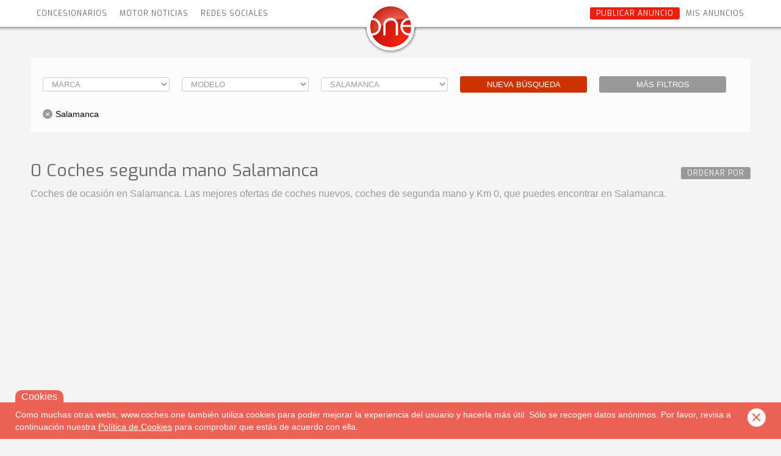

--- FILE ---
content_type: text/html; charset=UTF-8
request_url: https://coches.one/coches-salamanca/
body_size: 21483
content:
<!DOCTYPE html>
<html>
<head>
	<script async src="https://www.googletagmanager.com/gtag/js?id=UA-43142682-1"></script>
<script>
  window.dataLayer = window.dataLayer || [];
  function gtag(){dataLayer.push(arguments);}
  gtag('js', new Date());

  gtag('config', 'UA-43142682-1');
</script>
	<meta charset="utf-8">
	<meta name="viewport" content="width=device-width, minimum-scale=1.0, maximum-scale=1.0, user-scalable=no" />
	<title>Coches de segunda mano y ocasión Salamanca | Coches One</title>
	<meta name="description" value="Coches de ocasión en Salamanca. Las mejores ofertas de coches nuevos, coches de segunda mano y Km 0, que puedes encontrar en Salamanca." />
	<link rel="canonical" href="https://coches.one/coches-salamanca/" />
		<link rel="icon" href="favicon.ico" type="image/x-icon">
	<style>@import url('https://fonts.googleapis.com/css?family=Exo');

:root {
	--red1: #EB1E10;
	--red2: #EC6254;
	--gray1: #999999;
}

body {
	margin : 0px;
	padding: 0px;
	font-family: 'Helvetica Neue', Helvetica, Arial, sans-serif;
	background: #F4F4F4;
}
a {
	color : inherit;
	text-decoration: none;
}
.clear {
	clear: both;
}


header {
	position: fixed;
	top   : 0px;
	left  : 0px;
	width : 100%;
	height: 50px;
	margin : 0px 0px 0px 0px;
	background: url('/images/bg-header.png') center -20px;
	z-index: 100;
}
header .logo {
	position: absolute;
	top   : 10px;
	left  : 50%;
	margin-left: -42px;
}
@media (max-width: 767px) {
	.mainmenu {
		position: fixed;
		top   : 0%;
		right : 0%;
		width : 0%;
		height: 100%;
		background: rgba(0, 0, 0, 0.75);
		z-index: 100;
		transition: width 300ms linear;
	}
	.mainmenu_wrap {
		position: fixed;
		top   : 0%;
		right : -250px;
		width : 250px;
		height: 100%;
		margin: 0px;
		padding: 0px;
		list-style: none;
		background: #FFFFFF;
		transition: right 300ms linear;
		z-index: 101;
	}
	.mainmenu_wrap:before {
		display: block;
		width : 68px;
		height: 68px;
		margin: 25px auto;
		content: '';
		background-image: url('/images/logo-mobile.png');
		background-size: cover;
	}
	.mainmenu_wrap > a,
	.mainmenu_wrap > span {
		display: block;
		margin : 0px 20px 10px 20px;
		padding: 0px;
		color : #000000;
		font-size  : 14px;
		line-height: 14px;
		text-transform: uppercase;
	}
	.mainmenu_wrap > span.social {
		margin : 0px 20px 25px 20px;
		padding: 0px 0px 25px 0px;
		border-bottom: 1px solid lightgray;
	}
	/* .mainmenu_wrap a {
		display: block;
		margin : 0px 20px 10px 20px;
		padding: 3px 10px;
		border-radius: 3px;
	} */
	nav.mainmenu ul {
		position: relative;
		margin : -15px 0px 0px 0px;
		padding: 3px;
		list-style: none;
		white-space: nowrap;
		background: #E0E0E0;
		border-radius: 5px;
		user-select: none;
	}
	nav.mainmenu li {
		display: inline-block;
		margin : 0px;
		padding: 0px;
	}
	nav.mainmenu li a {
		padding: 3px;
		border-radius: 3px;
	}
	nav.mainmenu .lin span {
		display: inline-block;
		vertical-align: middle;
		max-width: 90px;
		white-space: nowrap;
		overflow: hidden;
		text-overflow: ellipsis;
	}
	nav.mainmenu .btn {
		padding: 3px 10px;
		border-radius: 3px;
		color : #FFFFFF;
		background: #EB1E10;
	}
	nav.mainmenu .btn:hover {
		background: #000000;
	}
	header.menu .mainmenu {
		width : 100%;
	}
	header.menu .mainmenu_wrap {
		right : 0px;
	}
	.mobmenu {
		position: absolute;
		top   : 10px;
		right : 10px;
	}
}
@media (min-width: 768px) {
	nav.mainmenu {
		position: relative;
		width : calc(100% - 40px);
		max-width : 1180px;
		margin : 12px auto 0px auto;
		color : #666666;
		font-family: 'Exo';
		font-size  : 12px;
		font-weight: 500;
		line-height: 14px;
		text-transform: uppercase;
		letter-spacing: 1px;
	}
	div.mainmenu_wrap > a,
	div.mainmenu_wrap > span {
		display: inline-block;
		position: relative;
		padding: 3px 10px;
		border-radius: 3px;
		cursor: pointer;
	}
	div.mainmenu_wrap > a:hover,
	div.mainmenu_wrap > span:hover {
		background: #F0F0F0;
	}
	nav.mainmenu .left {
		float : left;
	}
	nav.mainmenu .right {
		float : right;
	}
	nav.mainmenu ul {
		display: none;
		position: absolute;
		bottom: -60px;
		left  : 50%;
		margin : 0px;
		padding: 10px 10px;
		list-style: none;
		white-space: nowrap;
		background: var(--red1);
		border-radius: 5px;
		transform: translateX(-50%);
		user-select: none;
	}
	nav.mainmenu ul.shown {
		display: block;
	}
	nav.mainmenu ul:after {
		position: absolute;
		top   : -20px;
		left  : 50%;
		border: 10px solid transparent;
		border-bottom: 10px solid var(--red1);
		transform: translateX(-50%);
		content: '';
	}
	nav.mainmenu li {
		display: inline-block;
		margin : 0px;
		padding: 0px;
	}
	nav.mainmenu li a {
		padding: 3px;
		border-radius: 3px;
	}
	nav.mainmenu li a:hover {
		background-color: rgba(240, 240, 240, 0.4);
	}
	nav.mainmenu .lin span {
		display: inline-block;
		vertical-align: middle;
		max-width: 100px;
		white-space: nowrap;
		overflow: hidden;
		text-overflow: ellipsis;
	}
	nav.mainmenu .btn {
		color : #FFFFFF;
		background: #EB1E10;
	}
	nav.mainmenu .btn:hover {
		background: #000000;
	}
	.mobmenu {
		display: none;
	}
}
@media (orientation : landscape) {
	header {
		position: absolute;
	}
}
.stickytrick {
	height: 45px;
}
.board {
	min-height: calc(100vh - 165px);
}
@media (min-width: 1600px) {
	header {
		height: 70px;
		background-position-y: 0px;
	}
	header .logo {
		top: 30px;
	}
	nav.mainmenu {
		margin-top: 22px;
	}
	.stickytrick {
		height: 65px;
	}
}



.ico {
	display: inline-block;
	vertical-align: middle;
	background: url('/images/sprites.svg');
}
.ico24 {
	width : 24px;
	height: 24px;
}
.ico_fb {
	background-position: -16px -16px;
}
.ico_tt {
	background-position: -80px -16px;
}
.ico_ig {
	background-position: -144px -16px;
}
.ico_gp {
	background-position: -208px -16px;
}
.ico_pt {
	background-position: -272px -16px;
}
.ico_yt {
	background-position: -336px -16px;
}



.center {
	position: relative;
	width : calc(100% - 40px);
	max-width : 1180px;
	margin : 0px auto 0px auto;
}



footer {
	margin : 50px 0px 0px 0px;
	padding: 5px 0px;
	color: #FFFFFF;
	font-size  : 14px;
	background: #999999;
	border-top: 2px solid white;
}
footer p {
	line-height: 20px;
}
footer .copy a:not(:last-child):after {
	content: ' · ';
}
footer .by {
	color : #EEE;
	font-size  : 12px;
	text-transform: uppercase;
	letter-spacing: 1px;
}
@media (max-width: 1023px) {
	footer {
		text-align: center;
	}
	footer .copy span {
		display: block;
		margin : 0px 0px 5px 0px;
	}
	footer .copy a:not(:last-child):after {
	}
	footer .by {
		margin : 20px 0px 10px 0px;
	}
}
@media (min-width: 1024px) {
	footer .copy span:after {
		content: ' | ';
	}
	footer .by {
		position: absolute;
		top   : 0px;
		right : 0px;
		margin : 0px;
	}
}
.searchbox {
	position: relative;
	margin-top: 50px;
	padding: 20px;
	box-sizing: border-box;
	background: rgba(255, 255, 255, 0.75);
	border-radius: 5px;
	z-index: 95;
}

.searchbox form {
	margin: 0px;
}

.searchbox .row {
/*	position: relative; */
	margin : 10px 0px 0px 0px;
}

.searchbox .row > select {
	height: 23px;
	padding: 0px 10px;
	color : #999999;
	line-height: 23px;
	text-transform: uppercase;
	background: #FFFFFF;
	border: 1px solid #CCCCCC;
	border-radius: 3px;
	box-sizing: border-box;
}
@media (max-width: 567px) {
	.searchbox .row > select {
		display: block;
		width : 100%;
		margin : 0px 0px 10px 0px;
	}
}
@media (min-width: 568px) and (max-width: 1023px) {
	.searchbox .row > select {
		display: inline-block;
		width : calc(25% - 20px);
		margin : 0px 20px 0px 0px;
	}
	.searchbox .row > select:nth-child(4) {
		margin : 0px 0px 0px 0px;
	}
}
@media (min-width: 1024px) and (max-width: 1599px) {
	.searchbox .row > select {
		display: inline-block;
		width : calc(20% - 20px);
		margin : 0px 20px 0px 0px;
	}
	.searchbox .row.last > select {
		width : calc(25% - 20px);
	}
	.searchbox .row > select:nth-child(5) {
		margin : 0px 0px 0px 0px;
	}
}
@media (min-width: 1600px) {
	.searchbox .row > select {
		display: block;
		width : 100%;
		margin : 0px 0px 10px 0px;
	}
}
.searchbox .row > input {
	vertical-align: middle;
	height: 23px;
	margin : 0px 20px 0px 0px;
	padding: 0px 10px;
	color : #999999;
	line-height: 23px;
	text-transform: uppercase;
	border: 1px solid #CCCCCC;
	border-radius: 3px;
	box-sizing: border-box;
}
.searchbox .row > input::placeholder {
	color : #999999;
}
.searchbox .pair {
	margin : 0px 20px 0px 0px;
	color : #999999;
	line-height: 23px;
	text-transform: uppercase;
	box-sizing: border-box;
}
@media (max-width: 567px) {
	.searchbox .row > input {
		display: block;
		width : 100%;
		margin : 0px 0px 10px 0px;
	}
	.searchbox .pair {
		display: block;
		width : 100%;
		margin : 0px 0px 10px 0px;
	}
}
@media (min-width: 568px) and (max-width: 1023px) {
	.searchbox .row > input {
		display: inline-block;
		width : calc(25% - 20px);
	}
	.searchbox .pair {
		display: inline-block;
		width : calc(25% - 20px);
		height: 23px;
	}
	.searchbox .pair:nth-child(4) {
		margin : 0px 0px 0px 0px;
	}
}
@media (min-width: 1024px) and (max-width: 1599px) {
	.searchbox .row > input {
		display: inline-block;
		width : calc(25% - 20px);
	}
	.searchbox .pair {
		display: inline-block;
		width : calc(25% - 20px);
		height: 23px;
	}
	.searchbox .pair:nth-child(4) {
		margin : 0px 0px 0px 0px;
	}
}
@media (min-width: 1600px) {
	.searchbox .row > input {
		display: block;
		width : 100%;
		margin : 0px 0px 10px 0px;
	}
	.searchbox .pair {
		display: block;
		width : 100%;
		margin : 0px 0px 10px 0px;
	}
}
.searchbox .pair span {
	display: block;
}
.searchbox .pair > select {
	display: inline-block;
	width : calc(50% - 8px);
	height: 23px;
	margin : 0px 10px 0px 0px;
	padding: 0px 10px;
	color : #999999;
	line-height: 23px;
	text-transform: uppercase;
	background: #FFFFFF;
	border: 1px solid #CCCCCC;
	border-radius: 3px;
	box-sizing: border-box;
}
.searchbox .pair > select:nth-child(3) {
	margin : 0px 0px 0px 0px;
}
.searchbox .chb {
	display: inline-block;
	vertical-align: middle;
	height: 23px;
}
.searchbox .chb [type=checkbox] {
	display: none;
}
.searchbox .chb label {
	color: #999999;
	font-size  : 14px;
	line-height: 23px;
	text-transform: uppercase;
}
.searchbox .chb [type=checkbox] + label:before {
	display: inline-block;
	width : 21px;
	height: 21px;
	margin : 0px 5px 0px 0px;
	color : var(--red1);
	font-size: 18px;
	line-height: 21px;
	text-align : center;
	background: #FFFFFF;
	border: 1px solid #CCCCCC;
	border-radius: 3px;
	content: '\200b'; /* \2717 */
}
.searchbox .chb [type=checkbox]:checked + label:before {
	content: '\2713';
}
.searchbox button {
	line-height: 25px;
	text-align : center;
	text-transform: uppercase;
	border: 0px;
	border-radius: 3px;
}
.searchbox .searchagain {
	color: #FFFFFF;
	background-color: #CC3300;
}
.searchbox .morefilters {
	color: #FFFFFF;
	background-color: #999999;
}
@media (max-width: 567px) {
	.searchbox button {
		display: block;
		width : 150px;
		margin : 0px auto;
	}
	.searchbox .morefilters {
		position: absolute;
		bottom: -25px;
		left  : 50%;
		transform: translate(-50%, -50%);
	}
}
@media (min-width: 568px) and (max-width: 1023px) {
	.searchbox button {
		display: inline-block;
		width : calc(25% - 20px);
	}
	.searchbox .morefilters {
		position: absolute;
		bottom: -25px;
		left  : 50%;
		transform: translate(-50%, -50%);
	}
}
@media (min-width: 1024px) and (max-width: 1599px) {
	.searchbox button {
		display: inline-block;
		width : calc(20% - 20px);
	}
	.searchbox .searchagain {
		margin : 0px 20px 0px 0px;
	}
}
@media (min-width: 1600px) {
	.searchbox button {
		display: inline-block;
	}
	.searchbox .searchagain {
		width : 140px;
		margin : 0px 10px 0px 0px;
	}
	.searchbox .morefilters {
		width : 105px;
	}
}



.morefilters_wrap {
	display: none;
}
.morefilters_wrap.shown {
	display: block;
}



/* @media (max-width: 480px) { */
@media (max-width: 768px) {
	#searchbox {
		width : calc(100% - 60px);
		margin : 30px 10px 0px 10px;
		padding: 15px 20px 20px 20px;
	}
	#searchbox .row {
		margin: 0px 0px 0px 0px;
	}
	#searchbox .row > select {
		width : 100%;
		margin: 0px 20px 10px 0px;
	}
	#searchbox .row > select:nth-child(4) {
		margin: 0px 0px 10px 0px;
	}
	#searchbox .pair {
		width : 100%;
		margin: 0px 20px 10px 0px;
	}
	#searchbox .pair > span {
		display: none;
	}
	#searchbox .pair > select {
		width : calc(50% - 7px);
	}
	#searchbox .chb {
		margin: 0px 0px 10px 0px;
	}
	#searchbox .row > input {
		width : 100%;
		margin: 0px 20px 10px 0px;
	}
	#searchbox button {
		float: right;
		width: 160px;
	/*
		display: block;
		margin : 0px 0px 0px auto; */
	}
}


.activefilters {
	margin : 10px 0px 0px 0px;
	padding: 6px 0px 0px 0px;
	border-top: 1px solid #F4F4F4;
}
.activefilters:empty {
	display: none;
}
.remflt {
	display: inline-block;
	margin : 10px 10px 0px 0px;
	padding: 0px 10px 0px 0px;
	font-size  : 14px;
	line-height: 16px;
	cursor: pointer;
}
.remflt:hover {
	background: #E0E0E0;
	border-radius: 8px;
}
.remflt:before {
	display: inline-block;
	width : 16px;
	height: 16px;
	margin : 0px 5px 0px 0px;
	text-align : center;
	line-height: 16px;
	color : #FFFFFF;
	background: #999999;
	border-radius: 8px;
	content: '\00D7';
}
.results {
	position: relative;
}
.result {
	position: relative;
	background: #FFFFFF;
	box-shadow: 0px 0px 3px 3px #DDD;
}
.result_imgs {
	position: relative;
}
@media (max-width: 480px) {
	.result {
		width : 100%;
		margin : 0px 0px 20px 0px;
	}
	.result_imgs img {
		display: block;
		max-width: 100%; height: auto;
	}
}
@media (min-width: 481px) {
	.results_wrap {
		margin : 0px -10px 0px -10px;
	}
	.result {
		display: inline-block;
		margin : 0px 10px 20px 10px;
	}
	.result_imgs {
		padding-bottom: 56.37%;
	}
	.result_imgs img {
		position: absolute; top: 0px; left: 0px;
	}
}
@media (min-width: 481px) and (max-width: 768px) {
	.results_list {
		margin: 0px -10px;
	}
	.result {
		width : calc(50% - 10px);
	}
	.result:nth-child(2n) {
		margin : 0px 0px 20px 0px;
	}
}
@media (min-width: 769px) and (max-width: 1279px) {
	.results_list {
		margin: 0px -10px;
	}
	.result {
		width : calc(33% - 18px);
	}
}
@media (min-width: 1280px) {
	.results_list {
		margin: 0px -10px;
	}
	.result {
		width : calc(25% - 20px);
	}
	.highlighted .result {
		width : calc(33% - 16px);
	}
}
.result_imgs img {
	max-width: 100%; height: auto; cursor: pointer;
}

.result_prev,
.result_next {
	position: absolute;
	top   : 50%;
	width : 20px;
	height: 32px;
	margin-top: -16px;
	background: url('/images/prevnext.svg');
	cursor: pointer;
	transform: scale(0.75);
}
.result_prev {
	left  : 5px;
	background-position: -14px -16px;
}
.result_next {
	right : 5px;
	background-position: -38px -16px;
}
.result_imgc {
	position: absolute;
	bottom: 0px;
	right : 0px;
	padding: 5px 5px 5px 35px;
	color: #FFFFFF;
	background: #333 url('/images/photo-camera.png') 5px 2px no-repeat;
}

.result_info {
	position: relative;
	padding: 10px;
}
.result_tit {
	color: #CC3300;
	margin : 0px;
	padding: 0px 20px 0px 0px;
	font-size  : 16px;
	font-weight: 400;
	white-space  : nowrap;
	text-overflow: ellipsis;
	overflow     : hidden;
}
.result_tit a {
	color: #CC3300;
	text-decoration: none;
}
.result_fts {
	margin : 10px 0px 0px 10px;
	color: #999999;
}
.result_eur {
	position: absolute;
	bottom: 0px;
	right : 0px;
	margin : 0px;
	padding: 4px 12px;
	color: #FFFFFF;
	font-size  : 16px;
	background-color: #CC3300;
}
.result_ix {
	position: absolute;
	bottom: 30px;
	right : 10px;
	padding: 0px 26px 0px 0px;
	font-size  : 12px;
	line-height: 14px;
	background: url('/images/ico-interchange.png') no-repeat right top;
}
.result_os {
	position: absolute;
	top   : 10px;
	right : 10px;
	width : 16px;
	height: 16px;
	background: url('/images/ico-star.png');
}

.pager {
	margin : 25px auto 0px auto;
	text-align : center;
}
.pager span,
.pager a {
	display: inline-block;
	margin: 0px -1px 0px 0px;
	padding: 0px 5px;
	min-width: 20px;
	height: 30px;
	font-size  : 14px;
	line-height: 30px;
	border: 1px solid lightgray;
}
.pager span:first-child,
.pager a:first-child {
	border-radius: 5px 0px 0px 5px;
}
.pager span:last-child,
.pager a:last-child {
	border-radius: 0px 5px 5px 0px;
}
.pager span.goto {
	background: #E0E0E0;
}

.pager a:hover {
	color : #FFFFFF;
	background: #EB1E10;
}h1 {
/*	width : calc(100% - 150px); */
	width : 100%;
	margin: 50px 0px 25px 0px;
	color : #666666;
	font-family: 'Exo';
	font-size  : 28px;
	font-weight: 400;
	line-height: 28px;
}
h1.loading:before {
	content: 'Loading...';
}
h1 + p {
	margin: -10px 0px 25px 0px;
	color : var(--gray1);
}



@media (min-width: 1600px) {
	.profinfo .center {
		max-width: 1520px; /* 1600 - 40 - 40 */
	}
	.search.center {
		max-width: 1520px; /* 1600 - 40 - 40 */
	}
	.searchbox {
		float : left;
		position: sticky;
		top   : 90px;
		width : 300px;
	}
	.results_std {
		float: right;
		position: relative;
		width: calc(100% - 340px);
	}
}



.profinfo {
	position: relative;
	width : 100%;
	background: url('/images/resellers-01.jpeg');
	background-size: cover;
	background-position: 50% 50%;
}
.profinfo .logo {
	position: relative;
	background: #FFFFFF;
}
.profinfo .info {
	padding: 10px;
	background: rgba(255, 255, 255, 0.85);
}
.profinfo h2 {
	margin : 0px 0px 10px 0px;
	font-family: 'Exo';
	font-size  : 18px;
}
.profinfo p {
	margin : 10px 0px 0px 0px;
	font-size  : 14px;
	line-height: 20px;
}
@media (max-width: 567px) {
	.profinfo .logo {
		width : 200px;
		margin: 0px auto;
		padding: 50px 10px 10px 10px;
	}
	.profinfo img {
		display: block;
		width : auto; max-width : 200px;
		height: auto; max-height: 200px;
		margin : 0px auto;
	}
	.profinfo .info {
		width : 200px;
		margin : 0px auto;
		border-bottom: 15px solid white;
	}
}
@media (min-width: 568px) {
	.profinfo {
		padding: 0px 0px 25px 0px;
	}
	.profinfo .logo {
		width : 250px;
		width : 200px;
		height: 150px;
		height: 130px;
		padding: 15px 10px 10px 10px;
	}
	.profinfo img {
		position: absolute;
		top   : 50%;
		left  : 50%;
		max-width : 100%;
		max-height: 100%;
		object-fit: cover;
		transform: translate(-50%, -50%);
	}
	.profinfo .info {
		position: absolute;
		bottom: 0px;
		right : 0px;
		max-width: calc(100% - 260px);
	}
}



.orderby {
	position: relative;
}
.orderby button {
	display: inline-block;
	margin : 8px 0px 0px 0px;
	padding: 3px 10px;
	color: #ffffff;
	font-family: 'Exo';
	font-size  : 12px;
	font-weight: 500;
	line-height: 14px;
	text-transform: uppercase;
	letter-spacing: 1px;
	border: none;
	outline: 0px;
	background: #999999;
	border-radius: 3px;
	cursor: pointer;
}
.orderby div {
	display: none;
	position: absolute;
	top   : 28px;
	padding: 5px 0px;
	background: #FFFFFF;
	border: 1px solid #CECECE;
	border-radius: 5px;
	z-index: 20;
}
.orderby.shown div {
	display: block;
}
.orderby a {
	display: block;
	padding: 0px 10px;
	color: #999999;
	font-size  : 12px;
	font-weight: 500;
	line-height: 24px;
	text-transform: uppercase;
	text-decoration: none;
	white-space: nowrap;
}
.orderby a.sel {
	color: #FFFFFF;
	background: #CCCCCC;
}
.orderby a:hover {
	color: #FFFFFF;
	background: var(--red1);
}
@media (max-width: 767px) {
	.orderby {
		width : 115px;
		margin: 25px auto 0px auto;
		margin: 35px auto -20px auto;
	}
	.orderby div {
		left : 50%;
		transform: translateX(-50%);
	}
}
@media (min-width: 768px) and (max-width: 1599px) {
	.orderby {
		float : right;
	}
	.orderby div {
		right : 0px;
	}
}
@media (min-width: 1600px) {
	.orderby {
		float: unset;
		position: absolute;
		top   : 10px;
		right : 0px;
	}
	.results_std .orderby {
		top   : 60px;
	}
}
</style>
	<meta property="og:locale" content="es" />
	<meta property="og:site_name" content="Coches One" />
	<meta property="og:title" content="Coches de segunda mano y ocasión Salamanca | Coches One" />
	<meta property="og:url" content="https://coches.one/coches-salamanca/" />
	<meta property="og:type" content="website" />
	<meta property="og:updated_time" content="2026-01-24T00:47:32+01:00" />
	<meta property="og:description" content="Coches de ocasión en Salamanca. Las mejores ofertas de coches nuevos, coches de segunda mano y Km 0, que puedes encontrar en Salamanca." />
	<meta property="og:image" content="https://coches.one/images/logo-cochesone.png" />
	<meta name="twitter:site" content="@" />
	<meta name="twitter:title" content="Coches de segunda mano y ocasión Salamanca | Coches One" />
	<meta name="twitter:description" content="Coches de ocasión en Salamanca. Las mejores ofertas de coches nuevos, coches de segunda mano y Km 0, que puedes encontrar en Salamanca." />
	<meta name="twitter:card" content="summary_large_image" />
	<meta itemprop="name" content="Coches One" />
	<meta itemprop="description" content="Coches de ocasión en Salamanca. Las mejores ofertas de coches nuevos, coches de segunda mano y Km 0, que puedes encontrar en Salamanca." />
	<meta itemprop="image" content="https://coches.one/images/logo-cochesone.png" />
</head>
<body data-type="prov">
		<header>
		<a class="logo" href="https://coches.one/" title="Coches One"><img src="https://coches.one/images/logo-cochesone.png" alt="Coches One" /></a>
		<nav class="mainmenu">
		<div class="mainmenu_wrap">
			<a class="left"      href="https://coches.one/concesionarios/" title="Compraventa de coches">Concesionarios</a>
			<a class="left"      href="https://coches.one/noticias-motor/" title="Noticias de coches" target="_blank">Motor Noticias</a>
			<span class="left social">Redes sociales <ul>
				<li><a rel="nofollow noopener" class="ico ico24 ico_fb" href="https://www.facebook.com/pages/CochesOne/434125633375322" target="_blank" title="Síguenos en Facebook"></a></li>
				<li><a rel="nofollow noopener" class="ico ico24 ico_tt" href="https://twitter.com/cochesone"                            target="_blank" title="Síguenos en Twitter"></a></li>
				<!--li><a rel="nofollow" class="ico ico24 ico_gp" href="https://plus.google.com/+Cochesone/"                      target="_blank" title="Síguenos en Google+"></a></li-->
				<li><a rel="nofollow noopener" class="ico ico24 ico_pt" href="http://www.pinterest.com/cochesone/"                      target="_blank" title="Síguenos en Pinterest"></a></li>
				<li><a rel="nofollow noopener" class="ico ico24 ico_ig" href="https://www.instagram.com/coches_one/"                    target="_blank" title="Síguenos en Instagram"></a></li>
				<li><a rel="nofollow noopener" class="ico ico24 ico_yt" href="https://www.youtube.com/user/YouCochesOne"                target="_blank" title="Síguenos en Youtube"></a></li>
			</ul></span>
			<a class="right lin"     href="https://coches.one/usuario/anuncios" title="Mis anuncios">Mis anuncios</a>
			<a class="right btn" href="https://coches.one/vender-coche/" title="Vender coche">Publicar anuncio</a>
		</div>
		</nav>
		<a class="mobmenu" rel="nofollow" href="#" title="Menu">&#9776;</a>
	</header>
	<div class="stickytrick"></div>
	<div class="board">
		<div class="search center">
	<aside class="searchbox">
		<form action="https://coches.one/coches-segunda-mano/" method="GET">
			<input type="hidden" name="order" value="" />
			<input type="hidden" name="page" value="1" />
			<div class="row"><select name="id_brand">
					<option value="">Marca</option>
					<option value="1" >ABARTH</option><option value="124" >AIWAYS</option><option value="3" >AIXAM</option><option value="4" >ALFA ROMEO</option><option value="145" >ALPINE</option><option value="7" >ASTON MARTIN</option><option value="8" >AUDI</option><option value="11" >BENTLEY</option><option value="13" >BMW</option><option value="117" >BUICK</option><option value="148" >BYD</option><option value="15" >CADILLAC</option><option value="17" >CHEVROLET</option><option value="18" >CHRYSLER</option><option value="19" >CITROEN</option><option value="20" >CORVETTE</option><option value="111" >CUPRA</option><option value="21" >DACIA</option><option value="22" >DAEWOO</option><option value="23" >DAIHATSU</option><option value="112" >DFSK</option><option value="25" >DODGE</option><option value="114" >DR</option><option value="109" >DS</option><option value="125" >EVO</option><option value="26" >FERRARI</option><option value="27" >FIAT</option><option value="28" >FORD</option><option value="30" >GMC</option><option value="32" >HONDA</option><option value="34" >HYUNDAI</option><option value="35" >INFINITI</option><option value="37" >ISUZU</option><option value="108" >IVECO</option><option value="149" >JAECOO</option><option value="38" >JAGUAR</option><option value="39" >JEEP</option><option value="40" >KIA</option><option value="42" >LAMBORGHINI</option><option value="43" >LANCIA</option><option value="104" >LAND ROVER</option><option value="45" >LEXUS</option><option value="46" >LIGIER</option><option value="47" >LINCOLN</option><option value="118" >LYNK & CO</option><option value="50" >MASERATI</option><option value="123" >MAXUS</option><option value="52" >MAZDA</option><option value="54" >MERCEDES</option><option value="55" >MG</option><option value="56" >MICROCAR</option><option value="57" >MINI</option><option value="58" >MITSUBISHI</option><option value="59" >MORGAN</option><option value="60" >NISSAN</option><option value="120" >OMODA</option><option value="61" >OPEL</option><option value="63" >PEUGEOT</option><option value="119" >POLESTAR</option><option value="65" >PONTIAC</option><option value="66" >PORSCHE</option><option value="68" >RENAULT</option><option value="69" >ROLLS-ROYCE</option><option value="70" >ROVER</option><option value="71" >SAAB</option><option value="72" >SANTANA</option><option value="73" >SEAT</option><option value="74" >SKODA</option><option value="75" >SMART</option><option value="76" >SSANGYONG</option><option value="77" >SUBARU</option><option value="78" >SUZUKI</option><option value="121" >SWM</option><option value="80" >TATA</option><option value="110" >TESLA</option><option value="81" >TOYOTA</option><option value="82" >TRIUMPH</option><option value="83" >VOLKSWAGEN</option><option value="84" >VOLVO</option><option value="136" >XEV</option>				</select><select name="id_model" data-sel="">
					<option value="">Modelo</option>
				</select><select name="id_prov">
					<option value="">Provincia</option>
					<option value="15" >A Coruña</option><option value="1" >Alava</option><option value="2" >Albacete</option><option value="3" >Alicante</option><option value="4" >Almeria</option><option value="33" >Asturias</option><option value="5" >Ávila</option><option value="6" >Badajoz</option><option value="7" >Baleares</option><option value="8" >Barcelona</option><option value="9" >Burgos</option><option value="10" >Caceres</option><option value="11" >Cádiz</option><option value="39" >Cantabria</option><option value="12" >Castellón</option><option value="51" >Ceuta</option><option value="13" >Ciudad Real</option><option value="14" >Córdoba</option><option value="16" >Cuenca</option><option value="17" >Girona</option><option value="18" >Granada</option><option value="19" >Guadalajara</option><option value="20" >Guipúzcoa</option><option value="21" >Huelva</option><option value="22" >Huesca</option><option value="23" >Jaen</option><option value="26" >La Rioja</option><option value="35" >Las Palmas</option><option value="24" >León</option><option value="25" >Lleida</option><option value="27" >Lugo</option><option value="28" >Madrid</option><option value="29" >Málaga</option><option value="52" >Melilla</option><option value="30" >Murcia</option><option value="31" >Navarra</option><option value="89" >Orense</option><option value="34" >Palencia</option><option value="36" >Pontevedra</option><option value="37" selected>Salamanca</option><option value="40" >Segovia</option><option value="41" >Sevilla</option><option value="42" >Soria</option><option value="96" >Sta. C. Tenerife</option><option value="43" >Tarragona</option><option value="44" >Teruel</option><option value="45" >Toledo</option><option value="46" >Valencia</option><option value="47" >Valladolid</option><option value="48" >Vizcaya</option><option value="49" >Zamora</option><option value="50" >Zaragoza</option>				</select><button class="searchagain">Nueva búsqueda</button><button class="morefilters">Más filtros</button></div>
						<div class="morefilters_wrap">
				<div class="row">
					<select name="id_engine">
						<option value="">Combustible</option>
						<option value="1" >Diesel</option><option value="6" >Eléctrico</option><option value="5" >Etanol</option><option value="9" >Gas Licuado (GLP)</option><option value="4" >Gas Natural (GNC)</option><option value="3" >Gasolina</option><option value="7" >Híbrido</option><option value="8" >Híbrido enchufable</option><option value="111" >Otros</option>					</select>
					<select name="id_bodywork">
						<option value="">Carrocería</option>
						<option value="1"    >Berlina&nbsp;4/5 Puertas</option>
                  <option value="55"   >Cabrio</option>
                  <option value="3"    >Coupé 2/3 Puertas</option>
                  <option value="4"    >Familiar / Ranchera</option>
                  <option value="5"    >Furgón / Furgoneta</option>
                  <option value="6"    >Monovolumen</option>
                  <option value="8"    >Sin Carnet</option>
                  <option value="88"   >Todo Terreno</option>
                  <option value="79"   >Pick up</option>
                  <option value="1186" >Vehículo industrial</option>
					</select>
					<select name="id_transmission">
						<option value="">Cambio</option>
						<option value="2" >Automático</option>
						<option value="1" >Manual</option>
					</select>
					<select name="tipo">
						<option value="">Particular / Profesional</option>
						<option value="1" >Particular</option>
						<option value="2" >Profesional</option>
					</select>
					<select name="id_selling">
						<option value=""                                                   data-uri="/coches-segunda-mano/">Todos</option>
						<option value="1"  data-uri="/coches-nuevos/"      >Nuevo</option>
						<option value="0"  data-uri="/coches-segunda-mano/">Segunda mano</option>
						<option value="2"  data-uri="/coches-km0/"         >Km 0</option>
					</select>
				</div>
				<div class="row">
					<div class="pair">
						<span>Precio</span>
						<select name="price_from">
							<option value="" data-mobile="Precio desde">Desde</option>
							<option value="500" >500</option><option value="1000" >1.000</option><option value="1500" >1.500</option><option value="2000" >2.000</option><option value="3000" >3.000</option><option value="4000" >4.000</option><option value="5000" >5.000</option><option value="6000" >6.000</option><option value="7000" >7.000</option><option value="8000" >8.000</option><option value="9000" >9.000</option><option value="10000" >10.000</option><option value="12500" >12.500</option><option value="15000" >15.000</option><option value="17500" >17.500</option><option value="20000" >20.000</option><option value="25000" >25.000</option><option value="30000" >30.000</option><option value="35000" >35.000</option><option value="40000" >40.000</option><option value="45000" >45.000</option><option value="50000" >50.000</option><option value="60000" >60.000</option><option value="70000" >70.000</option><option value="80000" >80.000</option><option value="90000" >90.000 o más</option>						</select>
						<select name="price_to">
							<option value="" data-mobile="Precio hasta">Hasta</option>
							<option value="500" >500</option><option value="1000" >1.000</option><option value="1500" >1.500</option><option value="2000" >2.000</option><option value="3000" >3.000</option><option value="4000" >4.000</option><option value="5000" >5.000</option><option value="6000" >6.000</option><option value="7000" >7.000</option><option value="8000" >8.000</option><option value="9000" >9.000</option><option value="10000" >10.000</option><option value="12500" >12.500</option><option value="15000" >15.000</option><option value="17500" >17.500</option><option value="20000" >20.000</option><option value="25000" >25.000</option><option value="30000" >30.000</option><option value="35000" >35.000</option><option value="40000" >40.000</option><option value="45000" >45.000</option><option value="50000" >50.000</option><option value="60000" >60.000</option><option value="70000" >70.000</option><option value="80000" >80.000</option>						</select>
					</div>
					<div class="pair">
						<span>Año</span>
						<select name="year_from">
							<option value="" data-mobile="Años desde">Desde</option>
							<option value="2026" >2026</option><option value="2025" >2025</option><option value="2024" >2024</option><option value="2023" >2023</option><option value="2022" >2022</option><option value="2021" >2021</option><option value="2020" >2020</option><option value="2019" >2019</option><option value="2018" >2018</option><option value="2017" >2017</option><option value="2016" >2016</option><option value="2015" >2015</option><option value="2014" >2014</option><option value="2013" >2013</option><option value="2012" >2012</option><option value="2011" >2011</option><option value="2010" >2010</option><option value="2009" >2009</option><option value="2008" >2008</option><option value="2007" >2007</option><option value="2006" >2006</option><option value="2005" >2005</option><option value="2004" >2004</option><option value="2003" >2003</option><option value="2002" >2002</option><option value="2001" >2001</option><option value="2000" >2000</option><option value="1999" >1999</option><option value="1998" >1998</option><option value="1997" >1997</option><option value="1996" >1996</option><option value="1995" >1995</option><option value="1994" >1994</option><option value="1993" >1993</option><option value="1992" >1992</option><option value="1991" >1991</option><option value="1990" >1990</option><option value="1989" >1989</option><option value="1988" >1988</option><option value="1987" >1987</option><option value="1986" >1986</option><option value="1985" >1985</option><option value="1980" >1980</option><option value="1975" >1975</option><option value="1970" >1970</option><option value="1965" >1965</option><option value="1960" >1960</option><option value="1955" >1955</option><option value="1950" >1950</option><option value="1940" >1940</option><option value="1930" >1930</option><option value="1920" >1920</option><option value="1910" >1910</option><option value="1900" >1900</option>						</select>
						<select name="year_to">
							<option value="" data-mobile="Años hasta">Hasta</option>
							<option value="2026" >2026</option><option value="2025" >2025</option><option value="2024" >2024</option><option value="2023" >2023</option><option value="2022" >2022</option><option value="2021" >2021</option><option value="2020" >2020</option><option value="2019" >2019</option><option value="2018" >2018</option><option value="2017" >2017</option><option value="2016" >2016</option><option value="2015" >2015</option><option value="2014" >2014</option><option value="2013" >2013</option><option value="2012" >2012</option><option value="2011" >2011</option><option value="2010" >2010</option><option value="2009" >2009</option><option value="2008" >2008</option><option value="2007" >2007</option><option value="2006" >2006</option><option value="2005" >2005</option><option value="2004" >2004</option><option value="2003" >2003</option><option value="2002" >2002</option><option value="2001" >2001</option><option value="2000" >2000</option><option value="1999" >1999</option><option value="1998" >1998</option><option value="1997" >1997</option><option value="1996" >1996</option><option value="1995" >1995</option><option value="1994" >1994</option><option value="1993" >1993</option><option value="1992" >1992</option><option value="1991" >1991</option><option value="1990" >1990</option><option value="1989" >1989</option><option value="1988" >1988</option><option value="1987" >1987</option><option value="1986" >1986</option><option value="1985" >1985</option><option value="1980" >1980</option><option value="1975" >1975</option><option value="1970" >1970</option><option value="1965" >1965</option><option value="1960" >1960</option><option value="1955" >1955</option><option value="1950" >1950</option><option value="1940" >1940</option><option value="1930" >1930</option><option value="1920" >1920</option><option value="1910" >1910</option><option value="1900" >1900</option>						</select>
					</div>
					<div class="pair">
						<span>Kms</span>
						<select name="km_from">
							<option value="" data-mobile="Kms desde">Desde</option>
							<option value="5000" >5.000</option><option value="10000" >10.000</option><option value="15000" >15.000</option><option value="20000" >20.000</option><option value="25000" >25.000</option><option value="30000" >30.000</option><option value="40000" >40.000</option><option value="50000" >50.000</option><option value="60000" >60.000</option><option value="70000" >70.000</option><option value="80000" >80.000</option><option value="90000" >90.000</option><option value="100000" >100.000</option><option value="110000" >110.000</option><option value="120000" >120.000</option><option value="130000" >130.000</option><option value="140000" >140.000</option><option value="150000" >150.000</option><option value="160000" >160.000</option><option value="170000" >170.000</option><option value="180000" >180.000</option><option value="190000" >190.000</option><option value="200000" >200.000</option>							<option value="200001" >Más de 200.000</option>
						</select>
						<select name="km_to">
							<option value="" data-mobile="Kms hasta">Hasta</option>
							<option value="5000" >5.000</option><option value="10000" >10.000</option><option value="15000" >15.000</option><option value="20000" >20.000</option><option value="25000" >25.000</option><option value="30000" >30.000</option><option value="40000" >40.000</option><option value="50000" >50.000</option><option value="60000" >60.000</option><option value="70000" >70.000</option><option value="80000" >80.000</option><option value="90000" >90.000</option><option value="100000" >100.000</option><option value="110000" >110.000</option><option value="120000" >120.000</option><option value="130000" >130.000</option><option value="140000" >140.000</option><option value="150000" >150.000</option><option value="160000" >160.000</option><option value="170000" >170.000</option><option value="180000" >180.000</option><option value="190000" >190.000</option><option value="200000" >200.000</option>						</select>
					</div>
					<div class="pair">
						<span>Potencia</span>
						<select name="potencia_from">
							<option value="" data-mobile="Potencia desde">Desde</option>
							<option value="50" >50</option><option value="75" >75</option><option value="100" >100</option><option value="125" >125</option><option value="150" >150</option><option value="200" >200</option><option value="250" >250</option><option value="300" >300</option><option value="350" >350</option><option value="400" >400</option><option value="450" >450</option><option value="500" >500</option><option value="550" >550</option><option value="600" >600</option>						</select>
						<select name="potencia_to">
							<option value="" data-mobile="Potencia hasta">Hasta</option>
							<option value="50" >50</option><option value="75" >75</option><option value="100" >100</option><option value="125" >125</option><option value="150" >150</option><option value="200" >200</option><option value="250" >250</option><option value="300" >300</option><option value="350" >350</option><option value="400" >400</option><option value="450" >450</option><option value="500" >500</option><option value="550" >550</option><option value="600" >600</option><option value="650" >650</option><option value="700" >700</option>						</select>
					</div>
				</div>
				<div class="row last">
					<input type="text" name="version" placeholder="Versión" value="" />
					<!--select name="id_selling">
						<option value="">Todos</option>
						<option value="0">Segunda mano</option>
						<option value="1">Nuevos</option>
						<option value="2">Km 0</option>
					</select-->
					<div class="chb">
						<!--img src="/themes/default/images/acuerdo-mini.png" style="width: 20px; vertical-align: middle;" /-->
						<input id="ichg" type="checkbox" name="changeable"  />
						<label for="ichg">Acepto cambio</label>
					</div>
				</div>
			</div>
		</form>
		<p class="activefilters"><a class="remflt" data-empty="id_prov">Salamanca</a></p>
	</aside>
	
	
	<main class="results results_std">
		<nav class="orderby">
						<button>Ordenar por</button>
						<div>
				<a rel="nofollow" href="https://coches.one/coches-salamanca/?order=mr" class="" data-order="mr" title="Más recientes">Más recientes</a>
				<a rel="nofollow" href="https://coches.one/coches-salamanca/?order=pa" class="" data-order="pa" title="Precio ascendente">Precio ascendente</a>
				<a rel="nofollow" href="https://coches.one/coches-salamanca/?order=pd" class="" data-order="pd" title="Precio descendente">Precio descendente</a>
				<a rel="nofollow" href="https://coches.one/coches-salamanca/?order=kd" class="" data-order="kd" title="Más kms">Más kms</a>
				<a rel="nofollow" href="https://coches.one/coches-salamanca/?order=ka" class="" data-order="ka" title="Menos kms">Menos kms</a>
				<a rel="nofollow" href="https://coches.one/coches-salamanca/?order=ed" class="" data-order="ed" title="Más años">Más años</a>
				<a rel="nofollow" href="https://coches.one/coches-salamanca/?order=ea" class="" data-order="ea" title="Menos años">Menos años</a>
			</div>
		</nav>
		<h1><span>0 Coches segunda mano Salamanca</span></h1>
		<p>Coches de ocasión en Salamanca. Las mejores ofertas de coches nuevos, coches de segunda mano y Km 0, que puedes encontrar en Salamanca.</p>		<div class="results_list"></div>

			</main>
	<div class="clear"></div>
</div>


		</div>
	<footer>
		<div class="center">
						<p class="copy">
				<span>&copy; 2026 Coches One</span>
				<a rel="nofollow" href="https://coches.one/politica-privacidad" title="Política de privacidad">Política de privacidad</a>
				<a rel="nofollow" href="https://coches.one/politica-cookies" title="Política de cookies">Política de cookies</a>
				<a rel="nofollow" href="https://coches.one/faqs" title="FAQs">FAQs</a>
				<a rel="nofollow" href="https://coches.one/contacto" title="Contacto">Contacto</a>
			</p>
			<p class="by">
								<a href="https://coches.one/diseno-web.php" title="Programación &amp; Diseño web">Diseño web: Albin Soft</a>
			</p>
		</div>
	</footer>

<script>
window.addEventListener('DOMContentLoaded', function () {
	var elm_top   = document.querySelector('header');
	var elm_btn   = document.querySelector('.mobmenu');
	var elm_menu  = document.querySelector('.mainmenu');
	var elm_wrap  = document.querySelector('.mainmenu_wrap');
	var elm_sol   = document.querySelector('.social');
	var elm_solu  = document.querySelector('.social ul');
	var elm_board = document.querySelector('.board');

	var hide_social = function (evt) {
		evt.preventDefault();
		elm_solu.classList.remove('shown');
		elm_board.removeEventListener('click', hide_social);
	}

	elm_btn.addEventListener('click', function () {
		elm_top.classList.toggle('menu');
	});

	elm_sol.addEventListener('click', function () {
		if(elm_solu.classList.contains('shown'))
			elm_board.removeEventListener('click', hide_social);
		else
			elm_board.addEventListener('click', hide_social);
		elm_solu.classList.toggle('shown');
	});

	elm_wrap.addEventListener('mousedown', function (evt) {
	//	console.log(evt.clientX, evt.clientY, '|', window.innerWidth-155 && evt.clientX<window.innerWidth-91);
		if(evt.clientX>window.innerWidth-155 && evt.clientX<window.innerWidth-91) {
			if(evt.clientY>25 && evt.clientY<93) {
				location.href='/';
			}
		}
	});
});
</script>

<aside class="cookiewarning">
			<p>Como muchas otras webs, www.coches.one también utiliza cookies para poder mejorar la experiencia del usuario y hacerla más útil. Sólo se recogen datos anónimos. Por favor, revisa a continuación nuestra <a class="lnk" href="/politica-cookies" title="Política de cookies">Política de Cookies</a> para comprobar que estás de acuerdo con ella.</p>
			<a class="cookiewarning_x">&times;</a>
		</aside><script defer>
			var elm_warning = document.querySelector('.cookiewarning');
			var elm_close   = document.querySelector('.cookiewarning_x');
			elm_close.addEventListener('click', function (evt) {
				evt.preventDefault();
				elm_warning.remove();
				document.cookie = 'cookiewarning=1;path=/;max-age=31536000';
			});
		</script><style>
		.cookiewarning {
			position: fixed;
			bottom: 0%;
			left  : 0%;
			width : 100%;
			color : #FFFFFF;
			padding: 10px 75px 10px 25px;
			box-sizing: border-box;
			background: var(--red2);
			z-index: 99;
		}
		.cookiewarning:before {
			position: absolute;
			top   : 0px;
			padding: 2px 10px 0px 10px;
			font-weight: 500;
			background: var(--red2);
			border-radius: 10px 10px 0px 0px;
			transform: translateY(-100%);
			content: 'Cookies';
		}
		.cookiewarning p {
			margin : 0px;
			font-size  : 14px;
			line-height: 20px;
		}
		.cookiewarning p a {
		/*	font-style: italic; */
			text-decoration: underline;
		}
		.cookiewarning_x {
			position: absolute;
			top   : 10px;
			right : 25px;
			width : 30px;
			height: 30px;
			color : var(--red2);
			font-size  : 30px;
			line-height: 30px;
			text-align: center;
			background: #ffffff;
			border-radius: 50%;
			cursor: pointer;
		}
		</style>
<script type="application/ld+json">{ "@context": "http://schema.org", "@type": "BreadcrumbList", "itemListElement": [ { "@type": "ListItem", "position": 1, "item": { "@id": "https://coches.one/", "name": "CochesOne" } }, { "@type": "ListItem", "position": 2, "item": { "@id": "https://coches.one/coches-salamanca/", "name": "Coches de segunda mano y ocasi&oacute;n Salamanca | Coches One" } } ] }</script>
	<script defer>



var fPaging = function () {
	var elm_form = document.querySelector('.searchbox form');
	var elm_input = document.querySelector('[name=page]');
	var elms_page = document.querySelectorAll('.pager a[data-page]');
	if(elm_form!==null && elms_page.length!==0) {
		var do_gopage = function (page, evt) {
			evt.preventDefault();
			elm_input.value = page;
			elm_form.submit();
		}
		for(itr=0; itr<elms_page.length; itr++)
			elms_page[itr].addEventListener('click', do_gopage.bind(null, elms_page[itr].getAttribute('data-page')));
	}
	window.removeEventListener('scroll', fPaging);
}

window.addEventListener('scroll', fPaging, { capture: true, passive: true });



window.addEventListener('DOMContentLoaded', function () {
	var is_mobile = window.innerWidth < 481;
	var is_mobile = window.innerWidth < 769;
	var elm_srx   = document.querySelector('.searchagain');
	var elm_btn   = document.querySelector('.morefilters');
	var elm_wrap  = document.querySelector('.morefilters_wrap');

	if(location.hash==='#avanzada') {
		elm_btn.style.visibility = 'hidden';
		elm_wrap.classList.add('shown');
	}

	elm_btn.addEventListener('click', function (evt) {
		evt.preventDefault();
		elm_btn.style.visibility = 'hidden';
		elm_wrap.classList.add('shown');
	});

	elm_srx.addEventListener('click', function (evt) {
	//	evt.preventDefault();
		document.querySelector('[name=page]').value = '1';
	});
});

var modelos = {"1":[{"id_model":"1504","model":"595"}],"3":[{"id_model":"17","model":"City"}],"4":[{"id_model":"30","model":"147"},{"id_model":"33","model":"159"},{"id_model":"35","model":"166"},{"id_model":"1294","model":"4C"},{"id_model":"40","model":"Giulia"},{"id_model":"41","model":"Giulietta"},{"id_model":"1790","model":"Junior"},{"id_model":"44","model":"MiTo"},{"id_model":"45","model":"RZ"},{"id_model":"46","model":"Spider"},{"id_model":"1416","model":"Stelvio"},{"id_model":"1659","model":"Tonale"}],"7":[{"id_model":"1468","model":"DB11"},{"id_model":"1811","model":"DB12"},{"id_model":"62","model":"DB9"},{"id_model":"1674","model":"DBX"},{"id_model":"64","model":"Rapide"},{"id_model":"1548","model":"V8"},{"id_model":"65","model":"Vanquish"},{"id_model":"66","model":"Vantage"}],"8":[{"id_model":"69","model":"80"},{"id_model":"70","model":"90"},{"id_model":"73","model":"A1"},{"id_model":"74","model":"A2"},{"id_model":"75","model":"A3"},{"id_model":"76","model":"A4"},{"id_model":"1789","model":"A4 Allroad "},{"id_model":"77","model":"A5"},{"id_model":"78","model":"A6"},{"id_model":"79","model":"A7"},{"id_model":"80","model":"A8"},{"id_model":"1536","model":"e-tron"},{"id_model":"1781","model":"e-tron GT"},{"id_model":"1304","model":"Q2"},{"id_model":"84","model":"Q3"},{"id_model":"1611","model":"Q4 e-tron"},{"id_model":"85","model":"Q5"},{"id_model":"86","model":"Q7"},{"id_model":"1478","model":"Q8"},{"id_model":"1305","model":"RS Q3"},{"id_model":"89","model":"RS3"},{"id_model":"90","model":"RS4"},{"id_model":"92","model":"RS6"},{"id_model":"93","model":"RS7"},{"id_model":"95","model":"S3"},{"id_model":"96","model":"S4"},{"id_model":"97","model":"S5"},{"id_model":"98","model":"S6"},{"id_model":"99","model":"S7"},{"id_model":"100","model":"S8"},{"id_model":"101","model":"SQ5"},{"id_model":"1307","model":"SQ7"},{"id_model":"102","model":"TT"},{"id_model":"104","model":"TTS"}],"11":[{"id_model":"114","model":"Arnage"},{"id_model":"1469","model":"Bentayga"},{"id_model":"116","model":"Brooklands"},{"id_model":"118","model":"Continental Flying Spur"},{"id_model":"119","model":"Continental GT"},{"id_model":"120","model":"Continental GTC"},{"id_model":"123","model":"Mulsanne"},{"id_model":"124","model":"Turbo"},{"id_model":"125","model":"Turbo R"}],"13":[{"id_model":"1332","model":"Compact"},{"id_model":"129","model":"i3"},{"id_model":"1580","model":"i4"},{"id_model":"1717","model":"i5"},{"id_model":"1756","model":"i7"},{"id_model":"1256","model":"i8"},{"id_model":"1581","model":"iX"},{"id_model":"1709","model":"iX1"},{"id_model":"1710","model":"iX2"},{"id_model":"1579","model":"iX3"},{"id_model":"130","model":"Serie 1"},{"id_model":"1261","model":"Serie 2"},{"id_model":"1326","model":"Serie 2 Active Tourer"},{"id_model":"1495","model":"Serie 2 Gran Coupe"},{"id_model":"1327","model":"Serie 2 Gran Tourer"},{"id_model":"131","model":"Serie 3"},{"id_model":"132","model":"Serie 4 "},{"id_model":"133","model":"Serie 5"},{"id_model":"134","model":"Serie 6"},{"id_model":"135","model":"Serie 7"},{"id_model":"136","model":"Serie 8"},{"id_model":"141","model":"X1"},{"id_model":"1328","model":"X2"},{"id_model":"142","model":"X3"},{"id_model":"1330","model":"X4"},{"id_model":"143","model":"X5"},{"id_model":"144","model":"X6"},{"id_model":"1577","model":"X7"},{"id_model":"146","model":"Z3"},{"id_model":"147","model":"Z4"}],"15":[{"id_model":"159","model":"Escalade"},{"id_model":"165","model":"Otros"},{"id_model":"161","model":"Seville"},{"id_model":"162","model":"SRX"}],"17":[{"id_model":"174","model":"Aveo"},{"id_model":"177","model":"Camaro"},{"id_model":"179","model":"Captiva"},{"id_model":"1776","model":"Colorado"},{"id_model":"182","model":"Corvette"},{"id_model":"196","model":"Orlando"},{"id_model":"204","model":"Otros"},{"id_model":"197","model":"Silverado"},{"id_model":"1697","model":"Suburban"},{"id_model":"200","model":"Tahoe"},{"id_model":"1308","model":"TRAX"}],"18":[{"id_model":"205","model":"300 C"},{"id_model":"206","model":"300 M"},{"id_model":"209","model":"Grand Voyager"},{"id_model":"212","model":"Le Baron"},{"id_model":"223","model":"Otros"},{"id_model":"216","model":"PT Cruiser"},{"id_model":"217","model":"Saratoga"},{"id_model":"218","model":"Sebring"},{"id_model":"222","model":"Voyager"}],"19":[{"id_model":"224","model":"11"},{"id_model":"225","model":"2CV"},{"id_model":"1625","model":"AMI"},{"id_model":"226","model":"AX"},{"id_model":"229","model":"Berlingo"},{"id_model":"246","model":"C-Elysee"},{"id_model":"247","model":"C-Zero"},{"id_model":"230","model":"C1"},{"id_model":"232","model":"C3"},{"id_model":"1458","model":"C3 Aircross"},{"id_model":"1767","model":"C3 Origin"},{"id_model":"233","model":"C3 Picasso"},{"id_model":"235","model":"C4"},{"id_model":"236","model":"C4 Aircross"},{"id_model":"1314","model":"C4 Cactus"},{"id_model":"238","model":"C4 Grand picasso"},{"id_model":"237","model":"C4 Picasso"},{"id_model":"1480","model":"C4 Spacetourer"},{"id_model":"1675","model":"C4 X"},{"id_model":"240","model":"C5"},{"id_model":"1460","model":"C5 Aircross"},{"id_model":"1646","model":"C5 X"},{"id_model":"1647","model":"C5 X Hybrid"},{"id_model":"248","model":"DS3"},{"id_model":"249","model":"DS4"},{"id_model":"250","model":"DS5"},{"id_model":"1626","model":"\u00cb-BERLINGO"},{"id_model":"1768","model":"\u00cb-C3"},{"id_model":"1574","model":"\u00cb-C4"},{"id_model":"1689","model":"\u00cb-C4 X"},{"id_model":"1584","model":"\u00cb-JUMPY"},{"id_model":"256","model":"E-Mehari"},{"id_model":"1627","model":"\u00cb-SpaceTourer"},{"id_model":"253","model":"Jumper"},{"id_model":"254","model":"Jumpy"},{"id_model":"255","model":"Nemo"},{"id_model":"1316","model":"Spacetourer"},{"id_model":"259","model":"Xantia"},{"id_model":"260","model":"XM"},{"id_model":"261","model":"Xsara"},{"id_model":"262","model":"Xsara Picasso"}],"20":[{"id_model":"265","model":"C1"},{"id_model":"266","model":"C2"},{"id_model":"267","model":"C3"},{"id_model":"268","model":"C4"},{"id_model":"271","model":"C6 Coup\u00e9"}],"21":[{"id_model":"275","model":"Dokker"},{"id_model":"276","model":"Duster"},{"id_model":"1664","model":"Jogger"},{"id_model":"277","model":"Lodgy"},{"id_model":"278","model":"Logan"},{"id_model":"279","model":"Sandero"},{"id_model":"1631","model":"Spring"}],"22":[{"id_model":"285","model":"Kalos"},{"id_model":"286","model":"Lacetti"},{"id_model":"291","model":"Nubira"}],"23":[{"id_model":"297","model":"Feroza"}],"24":[{"id_model":"1313","model":"XJ"}],"25":[{"id_model":"307","model":"Avenger"},{"id_model":"308","model":"Caliber"},{"id_model":"309","model":"Challenger"},{"id_model":"315","model":"Journey"},{"id_model":"318","model":"Ram"},{"id_model":"319","model":"Stealth"}],"26":[{"id_model":"327","model":"458"},{"id_model":"1791","model":"458 Speciale"},{"id_model":"1290","model":"488"},{"id_model":"1800","model":"575"},{"id_model":"340","model":"F430"},{"id_model":"1770","model":"F430 Spider"},{"id_model":"1566","model":"F8 Tributo"},{"id_model":"1561","model":"Portofino"},{"id_model":"1673","model":"Portofino M"}],"27":[{"id_model":"349","model":"124 Coup\u00e9"},{"id_model":"351","model":"126"},{"id_model":"356","model":"500"},{"id_model":"358","model":"500C"},{"id_model":"360","model":"500L"},{"id_model":"1321","model":"500X"},{"id_model":"364","model":"Bravo"},{"id_model":"365","model":"Cinquecento"},{"id_model":"369","model":"Dobl\u00f3"},{"id_model":"371","model":"Ducato"},{"id_model":"1696","model":"E-Dobl\u00f2"},{"id_model":"372","model":"Fiorino"},{"id_model":"373","model":"Freemont"},{"id_model":"1483","model":"Fullback"},{"id_model":"376","model":"Grande Punto"},{"id_model":"374","model":"Punto"},{"id_model":"375","model":"Punto EVO"},{"id_model":"387","model":"Qubo"},{"id_model":"390","model":"Scudo"},{"id_model":"392","model":"Seicento"},{"id_model":"1324","model":"Talento"},{"id_model":"397","model":"Tipo"},{"id_model":"398","model":"Ulysse"},{"id_model":"399","model":"Uno"}],"28":[{"id_model":"402","model":"B-Max"},{"id_model":"403","model":"Bronco"},{"id_model":"405","model":"C-Max"},{"id_model":"404","model":"Capri"},{"id_model":"406","model":"Cougar"},{"id_model":"407","model":"Courier"},{"id_model":"1334","model":"Ecosport"},{"id_model":"1331","model":"Edge"},{"id_model":"408","model":"Escort"},{"id_model":"411","model":"Explorer"},{"id_model":"412","model":"F 150"},{"id_model":"415","model":"Fiesta"},{"id_model":"416","model":"Focus"},{"id_model":"420","model":"Fusion"},{"id_model":"421","model":"Galaxy"},{"id_model":"422","model":"Granada"},{"id_model":"423","model":"Grand C-Max"},{"id_model":"425","model":"KA"},{"id_model":"1333","model":"KA+"},{"id_model":"426","model":"Kuga"},{"id_model":"427","model":"Maverick"},{"id_model":"428","model":"Mondeo"},{"id_model":"429","model":"Mustang"},{"id_model":"1624","model":"Mustang Mach-E"},{"id_model":"444","model":"Otros"},{"id_model":"432","model":"Puma"},{"id_model":"433","model":"Ranger"},{"id_model":"436","model":"S-Max"},{"id_model":"1335","model":"Tourneo connect"},{"id_model":"1338","model":"Tourneo courier"},{"id_model":"1337","model":"tourneo custom"},{"id_model":"443","model":"Transit"},{"id_model":"1339","model":"transit connect"},{"id_model":"1340","model":"transit courier"},{"id_model":"1496","model":"transit custom"}],"30":[{"id_model":"451","model":"Otros"}],"32":[{"id_model":"457","model":"Accord"},{"id_model":"458","model":"Civic"},{"id_model":"460","model":"CRV"},{"id_model":"1769","model":"e:Ny1"},{"id_model":"464","model":"HRV"},{"id_model":"465","model":"Insight"},{"id_model":"467","model":"Jazz"},{"id_model":"1759","model":"ZR-V"}],"34":[{"id_model":"480","model":"Atos"},{"id_model":"1585","model":"Bayon"},{"id_model":"481","model":"Coup\u00e9"},{"id_model":"482","model":"Elantra"},{"id_model":"484","model":"Getz"},{"id_model":"486","model":"Grand Santa Fe"},{"id_model":"492","model":"i10"},{"id_model":"493","model":"i20"},{"id_model":"1325","model":"i20 Active"},{"id_model":"494","model":"i30"},{"id_model":"495","model":"i40"},{"id_model":"1341","model":"IONIQ"},{"id_model":"1633","model":"IONIQ 5"},{"id_model":"1708","model":"IONIQ 6"},{"id_model":"497","model":"ix20"},{"id_model":"498","model":"iX35"},{"id_model":"1459","model":"kona"},{"id_model":"503","model":"Santa Fe"},{"id_model":"1665","model":"Staria"},{"id_model":"509","model":"Tucson"}],"35":[{"id_model":"514","model":" FX"},{"id_model":"516","model":"M"},{"id_model":"1343","model":"Q30"},{"id_model":"517","model":"Q50"},{"id_model":"1344","model":"Q60"},{"id_model":"1346","model":"Q70"},{"id_model":"1345","model":"QX30"},{"id_model":"1347","model":"QX70"}],"37":[{"id_model":"523","model":"D-Max"},{"id_model":"527","model":"Trooper"}],"38":[{"id_model":"1447","model":"E-pace"},{"id_model":"1271","model":"F-Pace"},{"id_model":"529","model":"F-Type"},{"id_model":"1516","model":"I-Pace"},{"id_model":"1590","model":"Mkii"},{"id_model":"536","model":"Otros"},{"id_model":"533","model":"S-Type"},{"id_model":"530","model":"Serie XJ"},{"id_model":"531","model":"Serie XK"},{"id_model":"535","model":"X-Type"},{"id_model":"1807","model":"X-Type wagon"},{"id_model":"1350","model":"XE"},{"id_model":"534","model":"XF"}],"39":[{"id_model":"537","model":"Cherokee"},{"id_model":"541","model":"Commander"},{"id_model":"542","model":"Compass"},{"id_model":"1583","model":"Gladiator"},{"id_model":"543","model":"Grand Cherokee"},{"id_model":"545","model":"Patriot"},{"id_model":"546","model":"Renegade"},{"id_model":"547","model":"Willys"},{"id_model":"548","model":"Wrangler"},{"id_model":"549","model":"Wrangler Unlimited"}],"40":[{"id_model":"551","model":"Carens"},{"id_model":"552","model":"Carnival"},{"id_model":"553","model":"Ceed"},{"id_model":"554","model":"Ceed tourer"},{"id_model":"1489","model":"e-Niro"},{"id_model":"1598","model":"EV6"},{"id_model":"1736","model":"EV9"},{"id_model":"558","model":"Magentis"},{"id_model":"1353","model":"Niro"},{"id_model":"560","model":"Optima"},{"id_model":"561","model":"Picanto"},{"id_model":"564","model":"Rio"},{"id_model":"567","model":"Sorento"},{"id_model":"568","model":"Soul"},{"id_model":"569","model":"Sportage"},{"id_model":"1704","model":"Sportage HEV"},{"id_model":"1419","model":"Stinger"},{"id_model":"1448","model":"Stonic"},{"id_model":"1486","model":"XCeed"},{"id_model":"1786","model":"Xceed PHEV"}],"42":[{"id_model":"578","model":"Gallardo"},{"id_model":"1361","model":"Huracan"}],"43":[{"id_model":"585","model":"Delta"},{"id_model":"588","model":"Fulvia"},{"id_model":"596","model":"Thema"},{"id_model":"597","model":"Thesis"},{"id_model":"598","model":"Voyager"},{"id_model":"600","model":"Ypsilon"}],"45":[{"id_model":"607","model":"CT"},{"id_model":"1655","model":"ES"},{"id_model":"609","model":"GS"},{"id_model":"611","model":"IS"},{"id_model":"1763","model":"LBX"},{"id_model":"614","model":"LX"},{"id_model":"1303","model":"NX"},{"id_model":"1362","model":"RC"},{"id_model":"615","model":"RX"},{"id_model":"1513","model":"UX"}],"47":[{"id_model":"629","model":"LS"},{"id_model":"633","model":"Town Car Limusina"}],"50":[{"id_model":"653","model":"Ghibli"},{"id_model":"656","model":"GranTurismo"},{"id_model":"1685","model":"Grecale"},{"id_model":"1369","model":"Levante"},{"id_model":"1683","model":"MC20"},{"id_model":"657","model":"Quattroporte"}],"52":[{"id_model":"1669","model":"CX-30"},{"id_model":"1667","model":"CX-60"},{"id_model":"1806","model":"CX-80"},{"id_model":"1370","model":"CX3"},{"id_model":"669","model":"CX5"},{"id_model":"670","model":"CX7"},{"id_model":"673","model":"Mazda2"},{"id_model":"674","model":"Mazda3"},{"id_model":"675","model":"Mazda5"},{"id_model":"676","model":"Mazda6"},{"id_model":"1560","model":"MX-30"},{"id_model":"679","model":"MX5"}],"54":[{"id_model":"693","model":"190"},{"id_model":"695","model":"220"},{"id_model":"696","model":"230"},{"id_model":"698","model":"280"},{"id_model":"699","model":"300"},{"id_model":"702","model":"500"},{"id_model":"1299","model":"AMG GT"},{"id_model":"1254","model":"Citan"},{"id_model":"704","model":"Clase A"},{"id_model":"705","model":"Clase B"},{"id_model":"706","model":"Clase C"},{"id_model":"708","model":"Clase CL"},{"id_model":"709","model":"Clase CLA"},{"id_model":"710","model":"Clase CLC"},{"id_model":"711","model":"Clase CLK"},{"id_model":"712","model":"Clase CLS"},{"id_model":"713","model":"Clase E"},{"id_model":"714","model":"Clase G"},{"id_model":"1318","model":"Clase GL"},{"id_model":"1291","model":"Clase GLA"},{"id_model":"1493","model":"Clase GLB"},{"id_model":"1296","model":"Clase GLC"},{"id_model":"1440","model":"Clase GLC Coupe"},{"id_model":"1297","model":"Clase GLE"},{"id_model":"1319","model":"Clase GLE Coupe"},{"id_model":"715","model":"Clase GLK"},{"id_model":"1298","model":"Clase GLS"},{"id_model":"716","model":"Clase ML"},{"id_model":"717","model":"Clase R"},{"id_model":"718","model":"Clase S"},{"id_model":"719","model":"Clase SL"},{"id_model":"1320","model":"Clase SL R129"},{"id_model":"1438","model":"Clase SLC"},{"id_model":"720","model":"Clase SLK"},{"id_model":"1687","model":"Clase T"},{"id_model":"721","model":"Clase V"},{"id_model":"1479","model":"Clase X"},{"id_model":"1716","model":"CLE"},{"id_model":"1599","model":"EQA"},{"id_model":"1600","model":"EQB"},{"id_model":"1494","model":"EQC"},{"id_model":"1601","model":"EQE"},{"id_model":"1706","model":"EQE SUV"},{"id_model":"1602","model":"EQS"},{"id_model":"1707","model":"EQS SUV"},{"id_model":"1764","model":"EQT"},{"id_model":"1604","model":"EQV"},{"id_model":"723","model":"SLR McLaren"},{"id_model":"725","model":"Sprinter"},{"id_model":"727","model":"Vaneo"},{"id_model":"728","model":"Viano"},{"id_model":"729","model":"Vito"}],"55":[{"id_model":"1591","model":"EHS"},{"id_model":"1671","model":"HS"},{"id_model":"1640","model":"Marvel R"},{"id_model":"1782","model":"MG3"},{"id_model":"1788","model":"MG3 Hybrid +"},{"id_model":"1677","model":"MG4"},{"id_model":"1680","model":"MG5"},{"id_model":"732","model":"MGB"},{"id_model":"735","model":"TD"},{"id_model":"738","model":"ZS"},{"id_model":"1639","model":"ZS EV"}],"56":[{"id_model":"743","model":"MC1"}],"57":[{"id_model":"1654","model":"5 Puertas"},{"id_model":"751","model":"Cooper"},{"id_model":"775","model":"Cooper Coup\u00e9"},{"id_model":"752","model":"Cooper D"},{"id_model":"755","model":"Cooper John Works"},{"id_model":"753","model":"Cooper S"},{"id_model":"761","model":"Cooper S Cabrio"},{"id_model":"754","model":"Cooper SD"},{"id_model":"1418","model":"Mini"},{"id_model":"756","model":"One"},{"id_model":"757","model":"One D"},{"id_model":"765","model":"Serie Clubman"},{"id_model":"773","model":"Serie Countryman"},{"id_model":"780","model":"Serie Paceman"}],"58":[{"id_model":"787","model":"3000 GT"},{"id_model":"788","model":"ASX"},{"id_model":"791","model":"Colt"},{"id_model":"792","model":"Eclipse"},{"id_model":"1372","model":"i-MiEV"},{"id_model":"796","model":"L 200"},{"id_model":"800","model":"Montero"},{"id_model":"801","model":"Outlander"},{"id_model":"805","model":"Space Star"}],"59":[{"id_model":"1808","model":"4\/4"},{"id_model":"1682","model":"Plus 6"}],"60":[{"id_model":"820","model":"370Z"},{"id_model":"822","model":"Almera"},{"id_model":"1637","model":"Ariya"},{"id_model":"825","model":"Cabstar"},{"id_model":"1373","model":"e-nv200"},{"id_model":"828","model":"Evalia"},{"id_model":"829","model":"GTR"},{"id_model":"830","model":"Interstar"},{"id_model":"831","model":"Juke"},{"id_model":"832","model":"Kubistar"},{"id_model":"833","model":"Leaf "},{"id_model":"835","model":"Micra"},{"id_model":"836","model":"Murano"},{"id_model":"837","model":"Navara"},{"id_model":"838","model":"Note"},{"id_model":"1522","model":"NT 400"},{"id_model":"840","model":"NV 200"},{"id_model":"1500","model":"NV 300"},{"id_model":"841","model":"NV 400"},{"id_model":"842","model":"Pathfinder"},{"id_model":"843","model":"Patrol"},{"id_model":"846","model":"Primastar"},{"id_model":"1700","model":"Primastar Combi\/avant"},{"id_model":"847","model":"Primera"},{"id_model":"1374","model":"Pulsar"},{"id_model":"848","model":"Qashqai"},{"id_model":"849","model":"Qashqai + 2"},{"id_model":"854","model":"Terrano II"},{"id_model":"1648","model":"Townstar"},{"id_model":"858","model":"X-Trail"}],"61":[{"id_model":"860","model":"Adam"},{"id_model":"863","model":"Antara"},{"id_model":"865","model":"Astra"},{"id_model":"1732","model":"Astra Electric"},{"id_model":"1657","model":"Astra PHEV "},{"id_model":"1688","model":"Cascada"},{"id_model":"867","model":"Combo"},{"id_model":"1754","model":"Combo Electric"},{"id_model":"1661","model":"Combo-e-life"},{"id_model":"868","model":"Corsa"},{"id_model":"1733","model":"Corsa Electric"},{"id_model":"1509","model":"Corsa-e"},{"id_model":"1439","model":"Crossland X"},{"id_model":"869","model":"Frontera"},{"id_model":"1802","model":"Frontera Electric"},{"id_model":"1658","model":"Grandland PHEV"},{"id_model":"1470","model":"Grandland X"},{"id_model":"870","model":"GT"},{"id_model":"871","model":"Insignia"},{"id_model":"872","model":"Kadett"},{"id_model":"1531","model":"Karl"},{"id_model":"874","model":"Meriva"},{"id_model":"875","model":"Mokka"},{"id_model":"1662","model":"Mokka-e"},{"id_model":"878","model":"Movano"},{"id_model":"882","model":"Signum"},{"id_model":"885","model":"Tigra"},{"id_model":"886","model":"Vectra"},{"id_model":"887","model":"Vivaro"},{"id_model":"1691","model":"Vivaro-e"},{"id_model":"888","model":"Zafira"}],"63":[{"id_model":"915","model":"1007"},{"id_model":"894","model":"107"},{"id_model":"1292","model":"108"},{"id_model":"916","model":"2008"},{"id_model":"896","model":"206"},{"id_model":"897","model":"206 SW"},{"id_model":"898","model":"207"},{"id_model":"899","model":"208"},{"id_model":"917","model":"3008"},{"id_model":"901","model":"307"},{"id_model":"902","model":"307 SW"},{"id_model":"903","model":"308"},{"id_model":"904","model":"309"},{"id_model":"918","model":"4007"},{"id_model":"906","model":"406"},{"id_model":"907","model":"407"},{"id_model":"908","model":"407 SW"},{"id_model":"1676","model":"408"},{"id_model":"920","model":"5008"},{"id_model":"1778","model":"5008 Hybrid"},{"id_model":"909","model":"505"},{"id_model":"910","model":"508"},{"id_model":"912","model":"607"},{"id_model":"914","model":"807"},{"id_model":"921","model":"Bipper"},{"id_model":"922","model":"Boxer"},{"id_model":"1533","model":"e-2008"},{"id_model":"1532","model":"e-208"},{"id_model":"1777","model":"e-3008"},{"id_model":"1779","model":"e-308"},{"id_model":"1535","model":"e-Expert"},{"id_model":"1758","model":"e-Partner"},{"id_model":"1629","model":"e-Rifter"},{"id_model":"923","model":"Expert"},{"id_model":"1376","model":"ion"},{"id_model":"924","model":"Partner"},{"id_model":"1510","model":"Rifter"},{"id_model":"1377","model":"Traveller"}],"65":[{"id_model":"933","model":"Fiero"},{"id_model":"939","model":"Otros"}],"66":[{"id_model":"1378","model":"718"},{"id_model":"953","model":"911"},{"id_model":"947","model":"968"},{"id_model":"948","model":"Boxster"},{"id_model":"949","model":"Carrera GT"},{"id_model":"950","model":"Cayenne"},{"id_model":"951","model":"Cayman"},{"id_model":"1255","model":"Macan"},{"id_model":"952","model":"Panamera"},{"id_model":"1485","model":"Taycan"}],"68":[{"id_model":"1634","model":"Arkana"},{"id_model":"1678","model":"Austral"},{"id_model":"975","model":"Captur"},{"id_model":"976","model":"Clio"},{"id_model":"977","model":"Espace"},{"id_model":"978","model":"Express"},{"id_model":"979","model":"Fluence"},{"id_model":"983","model":"Grand Scenic"},{"id_model":"1380","model":"Kadjar"},{"id_model":"984","model":"Kangoo"},{"id_model":"1382","model":"kangoo combi"},{"id_model":"1481","model":"Kangoo Express"},{"id_model":"1482","model":"Kangoo Furgon"},{"id_model":"985","model":"Koleos"},{"id_model":"986","model":"Laguna"},{"id_model":"989","model":"Master"},{"id_model":"1519","model":"Maxity"},{"id_model":"990","model":"Megane"},{"id_model":"1684","model":"Megane E-tech"},{"id_model":"1001","model":"Otros"},{"id_model":"965","model":"R11"},{"id_model":"967","model":"R14"},{"id_model":"968","model":"R18"},{"id_model":"959","model":"R4"},{"id_model":"960","model":"R5"},{"id_model":"962","model":"R7"},{"id_model":"963","model":"R8"},{"id_model":"1803","model":"Rafale"},{"id_model":"993","model":"Scenic"},{"id_model":"994","model":"Spider"},{"id_model":"1799","model":"Symbioz"},{"id_model":"1381","model":"Talisman"},{"id_model":"996","model":"Trafic"},{"id_model":"997","model":"Twingo"},{"id_model":"998","model":"Twizy"},{"id_model":"1441","model":"Zoe"}],"69":[{"id_model":"1007","model":"Silver Seraph"}],"70":[{"id_model":"1016","model":"200"},{"id_model":"1019","model":"220"},{"id_model":"1023","model":"420"},{"id_model":"1028","model":"Coupe"}],"71":[{"id_model":"1033","model":"900"},{"id_model":"1035","model":"93"}],"72":[{"id_model":"1040","model":"300"},{"id_model":"1041","model":"350"},{"id_model":"1042","model":"Anibal"}],"73":[{"id_model":"1049","model":"600"},{"id_model":"1705","model":"850 Especial"},{"id_model":"1052","model":"Alhambra"},{"id_model":"1053","model":"Altea"},{"id_model":"1054","model":"Altea XL"},{"id_model":"1442","model":"Arona"},{"id_model":"1056","model":"Cordoba"},{"id_model":"1057","model":"Exeo"},{"id_model":"1059","model":"Ibiza"},{"id_model":"1061","model":"Le\u00f3n"},{"id_model":"1063","model":"Marbella"},{"id_model":"1064","model":"Mii"},{"id_model":"1065","model":"Panda"},{"id_model":"1476","model":"Tarraco"},{"id_model":"1069","model":"Toledo"}],"74":[{"id_model":"1071","model":"Citigo"},{"id_model":"1690","model":"Enyaq Coup\u00e9"},{"id_model":"1588","model":"Enyaq iV"},{"id_model":"1072","model":"Fabia"},{"id_model":"1484","model":"Kamiq"},{"id_model":"1503","model":"Karoq"},{"id_model":"1387","model":"Kodiaq"},{"id_model":"1074","model":"Octavia"},{"id_model":"1076","model":"Rapid"},{"id_model":"1505","model":"Scala"},{"id_model":"1078","model":"Scout"},{"id_model":"1389","model":"Spaceback"},{"id_model":"1079","model":"Superb"},{"id_model":"1080","model":"Yeti"}],"75":[{"id_model":"1761","model":"#1"},{"id_model":"1771","model":"#3"},{"id_model":"1083","model":"Cabrio"},{"id_model":"1084","model":"Citycoupe"},{"id_model":"1086","model":"Forfour"},{"id_model":"1087","model":"Fortwo"},{"id_model":"1089","model":"Otros"},{"id_model":"1088","model":"Roadster"}],"76":[{"id_model":"1093","model":"Korando"},{"id_model":"1096","model":"Musso"},{"id_model":"1098","model":"Rexton"},{"id_model":"1100","model":"Rodius"},{"id_model":"1391","model":"Tivoli"},{"id_model":"1699","model":"Tivoli Grand"},{"id_model":"1746","model":"Torres"},{"id_model":"1390","model":"XLV"}],"77":[{"id_model":"1103","model":"BRZ"},{"id_model":"1749","model":"Crosstrek"},{"id_model":"1104","model":"Forester"},{"id_model":"1105","model":"Impreza"},{"id_model":"1107","model":"Legacy"},{"id_model":"1392","model":"Levorg"},{"id_model":"1108","model":"Outback"},{"id_model":"1701","model":"Solterra"},{"id_model":"1809","model":"WRX STI"},{"id_model":"1113","model":"XV"}],"78":[{"id_model":"1570","model":"Across"},{"id_model":"1116","model":"Baleno"},{"id_model":"1396","model":"Celerio"},{"id_model":"1117","model":"Grand Vitara"},{"id_model":"1118","model":"Ignis"},{"id_model":"1119","model":"Jimmy"},{"id_model":"1120","model":"Kizashi"},{"id_model":"1576","model":"S-Cross"},{"id_model":"1546","model":"SJ"},{"id_model":"1547","model":"Swace"},{"id_model":"1125","model":"Swift"},{"id_model":"1126","model":"SX4"},{"id_model":"1127","model":"Vitara"}],"79":[{"id_model":"1132","model":"180"}],"80":[{"id_model":"1139","model":"Indica"}],"81":[{"id_model":"1149","model":"4Runner"},{"id_model":"1150","model":"Auris"},{"id_model":"1151","model":"Avensis"},{"id_model":"1153","model":"Aygo"},{"id_model":"1666","model":"Aygo X Cross"},{"id_model":"1636","model":"bZ4X "},{"id_model":"1399","model":"C-HR"},{"id_model":"1154","model":"Camry"},{"id_model":"1156","model":"Celica"},{"id_model":"1157","model":"Corolla"},{"id_model":"1757","model":"Corolla Cross"},{"id_model":"1158","model":"Corolla Verso"},{"id_model":"1805","model":"GR Supra"},{"id_model":"1162","model":"GT 86"},{"id_model":"1568","model":"Highlander"},{"id_model":"1165","model":"Hilux"},{"id_model":"1166","model":"IQ"},{"id_model":"1167","model":"Land Cruiser"},{"id_model":"1171","model":"Prius"},{"id_model":"1403","model":"Prius+"},{"id_model":"1401","model":"Proace"},{"id_model":"1812","model":"Proace Electric"},{"id_model":"1172","model":"Rav4"},{"id_model":"1174","model":"Supra"},{"id_model":"1660","model":"Tacoma"},{"id_model":"1177","model":"Yaris"},{"id_model":"1644","model":"Yaris Cross"},{"id_model":"1703","model":"Yaris Hybrid"}],"82":[{"id_model":"1179","model":"Spitfire"},{"id_model":"1183","model":"TR6"},{"id_model":"1184","model":"TR7"}],"83":[{"id_model":"1187","model":"Amarok"},{"id_model":"1436","model":"Arteon"},{"id_model":"1188","model":"Beetle"},{"id_model":"1191","model":"Caddy"},{"id_model":"1192","model":"California"},{"id_model":"1193","model":"Caravelle"},{"id_model":"1194","model":"CC"},{"id_model":"1196","model":"Crafter"},{"id_model":"1540","model":"e-up!"},{"id_model":"1198","model":"Eos"},{"id_model":"1201","model":"Golf"},{"id_model":"1616","model":"Golf GTE"},{"id_model":"1404","model":"Golf sportsvan"},{"id_model":"1695","model":"ID. Buzz"},{"id_model":"1538","model":"ID.3"},{"id_model":"1539","model":"ID.4"},{"id_model":"1615","model":"ID.5"},{"id_model":"1784","model":"ID.7"},{"id_model":"1204","model":"Jetta"},{"id_model":"1205","model":"LT"},{"id_model":"1207","model":"Multivan"},{"id_model":"1405","model":"New beetle"},{"id_model":"1208","model":"Passat"},{"id_model":"1209","model":"Passat CC"},{"id_model":"1210","model":"Phaeton"},{"id_model":"1211","model":"Polo"},{"id_model":"1213","model":"Scirocco"},{"id_model":"1214","model":"Sharan"},{"id_model":"1497","model":"T-Cross"},{"id_model":"1473","model":"T-Roc"},{"id_model":"1663","model":"Taigo"},{"id_model":"1220","model":"Tiguan"},{"id_model":"1221","model":"Touareg"},{"id_model":"1222","model":"Touran"},{"id_model":"1223","model":"Transporter"},{"id_model":"1224","model":"up"}],"84":[{"id_model":"1228","model":"244"},{"id_model":"1231","model":"440"},{"id_model":"1232","model":"460"},{"id_model":"1233","model":"480"},{"id_model":"1236","model":"850"},{"id_model":"1238","model":"960"},{"id_model":"1643","model":"C40"},{"id_model":"1240","model":"C70"},{"id_model":"1834","model":"EC40"},{"id_model":"1785","model":"EX30"},{"id_model":"1835","model":"EX40"},{"id_model":"1242","model":"S40"},{"id_model":"1243","model":"S60"},{"id_model":"1245","model":"S80"},{"id_model":"1410","model":"S90"},{"id_model":"1246","model":"V40"},{"id_model":"1408","model":"V40 Cross Country"},{"id_model":"1247","model":"V50"},{"id_model":"1248","model":"V60"},{"id_model":"1409","model":"V60 Cross Country"},{"id_model":"1250","model":"V90"},{"id_model":"1411","model":"V90 Cross Country"},{"id_model":"1471","model":"XC40"},{"id_model":"1251","model":"XC60"},{"id_model":"1253","model":"XC90"}],"104":[{"id_model":"603","model":"Defender"},{"id_model":"604","model":"Discovery"},{"id_model":"1367","model":"Discovery Sport"},{"id_model":"605","model":"Freelander"},{"id_model":"1260","model":"Range rover"},{"id_model":"1258","model":"Range rover evoque"},{"id_model":"1259","model":"Range rover sport"},{"id_model":"1449","model":"Range rover Velar"}],"108":[{"id_model":"1348","model":"Daily"},{"id_model":"1349","model":"Massif"}],"109":[{"id_model":"1431","model":"DS 3"},{"id_model":"1433","model":"DS 4"},{"id_model":"1432","model":"DS 5"},{"id_model":"1507","model":"DS 7"},{"id_model":"1515","model":"DS 9"}],"110":[{"id_model":"1464","model":"Model 3"},{"id_model":"1462","model":"Model S"},{"id_model":"1463","model":"Model X"},{"id_model":"1508","model":"Model Y"}],"111":[{"id_model":"1524","model":"Ateca"},{"id_model":"1670","model":"Born"},{"id_model":"1526","model":"Formentor"},{"id_model":"1527","model":"Le\u00f3n"}],"112":[{"id_model":"1529","model":"F5"},{"id_model":"1773","model":"Serie K"}],"114":[{"id_model":"1556","model":"DR4"},{"id_model":"1780","model":"DR5"}],"117":[{"id_model":"1572","model":"Enclave"},{"id_model":"1573","model":"Envision"}],"118":[{"id_model":"1672","model":"01"},{"id_model":"1829","model":"08"}],"120":[{"id_model":"1715","model":"C5"},{"id_model":"1765","model":"E5"}],"121":[{"id_model":"1718","model":"G01F"}],"123":[{"id_model":"1723","model":"Deliver 9"},{"id_model":"1721","model":"eDeliver 3"},{"id_model":"1722","model":"eDeliver 9"},{"id_model":"1726","model":"Euniq 5"},{"id_model":"1745","model":"T90"}],"124":[{"id_model":"1729","model":"U5"}],"125":[{"id_model":"1741","model":"CROSS 4"},{"id_model":"1737","model":"EVO3"},{"id_model":"1738","model":"EVO4"},{"id_model":"1739","model":"EVO5"},{"id_model":"1740","model":"EVO7"}],"136":[{"id_model":"1742","model":"YOYO"}],"145":[{"id_model":"1750","model":"A110"}],"148":[{"id_model":"1792","model":"Atto 3"},{"id_model":"1793","model":"Dolphin"},{"id_model":"1794","model":"Han"},{"id_model":"1795","model":"Seal"},{"id_model":"1797","model":"Seal U"},{"id_model":"1810","model":"Seal U DM-i"}],"149":[{"id_model":"1813","model":"7"}]};
window.addEventListener('DOMContentLoaded', function () {
	var elm_marca  = document.querySelector('[name=id_brand]');
	var elm_modelo = document.querySelector('[name=id_model]');

	var do_modelos = function () {
		var id_marca = elm_marca.value, id_modelo = elm_modelo.getAttribute('data-sel'), itr = 0, elm;
		var option;
		while(elm_modelo.children.length>1) elm_modelo.children[1].remove();
		if(id_marca) for(itr=0; itr<modelos[id_marca].length; itr++) {
			option = document.createElement('option');
			option.value = modelos[id_marca][itr].id_model;
			option.innerHTML = modelos[id_marca][itr].model;
			if(modelos[id_marca][itr].id_model==id_modelo) option.selected = true;
			elm_modelo.appendChild(option);
		}
	}

	elm_marca.addEventListener('change', do_modelos);
	do_modelos();
});

window.addEventListener('DOMContentLoaded', function () {
	var elm_form    = document.querySelector('.searchbox form');
	var elms_remove = document.querySelectorAll('.remflt');

	var fRemoveFilter = function () {
		var names = this.getAttribute('data-empty').split(' ');
		for(idx in names) {
			var name = names[idx];
			var elm = document.querySelector('[name='+name+']');
			if(elm!==null) {
				elm.value = '';
				elm.dispatchEvent(new Event('change'));
			}
		}
		this.parentElement.removeChild(this)
	};
	for(var itr=0; itr<elms_remove.length; itr++) {
		elms_remove[itr].addEventListener('click', fRemoveFilter);
	}
});

window.addEventListener('DOMContentLoaded', function () {
	var type        = document.body.getAttribute('data-type');
	var elm_form    = document.querySelector('.searchbox form');
	var elm_brand   = document.querySelector('[name=id_brand]');
	var elm_model   = document.querySelector('[name=id_model]');
	var elm_prov    = document.querySelector('[name=id_prov]');
	var elm_selling = document.querySelector('[name=id_selling]');

	elm_selling.addEventListener('change', function (evt) {
		var idx = elm_selling.selectedIndex;
		var elm = elm_selling.children[idx];
		var uri = elm.getAttribute('data-uri');
		elm_form.action = uri;
	});

	if(type=='prov') {
		elm_prov.addEventListener('change', function (evt) {
			var elm = elm_selling.children[0];
			var uri = elm.getAttribute('data-uri');
			elm_form.action = uri;
		});
	}

	if(type=='brand') {
		elm_brand.addEventListener('change', function (evt) {
			var elm = elm_selling.children[0];
			var uri = elm.getAttribute('data-uri');
			elm_form.action = uri;
		});
	}
});



window.addEventListener('DOMContentLoaded', function () {
	var elm_nav   = document.querySelector('.orderby');
	var elm_btn   = document.querySelector('.orderby button');
	var elm_board = document.querySelector('.board');

	var hide_orderby = function (evt) {
				evt.preventDefault();
				elm_nav.classList.remove('shown');
		elm_board.removeEventListener('click', hide_orderby, true);
	}
/*
	elm_nav.addEventListener('mouseover', function (evt) {
		elm_nav.classList.add('shown');

	});

	elm_nav.addEventListener('mouseout', function (evt) {
		elm_nav.classList.remove('shown');
	});
*/
	elm_btn.addEventListener('click', function (evt) {
		evt.preventDefault();
		if(elm_nav.classList.contains('shown')) {
			elm_nav.classList.remove('shown');
			elm_board.removeEventListener('click', hide_orderby, true);
		} else {
			elm_nav.classList.add('shown');
			elm_board.addEventListener('click', hide_orderby, true);
		}
	});

	var change_order = function (evt) {

		evt.preventDefault();
		elm_order.value = this.getAttribute('data-order');
		elm_form.submit();
	}


	var elm_form  = document.querySelector('form');
	var elm_order = document.querySelector('[name=order]');
	var elms_opt  = document.querySelectorAll('.orderby a');

	Array.from(elms_opt).map((elm) => elm.addEventListener('click', change_order));
});



window.addEventListener('DOMContentLoaded', function () {
	var go_prev = function (id, itr, evt) {
		evt.preventDefault();
		evt.stopPropagation();
		var elm = elms_imgs[itr];
		var idx = elm.getAttribute('data-idx');
		var ids = elm.getAttribute('data-ids').split(String.fromCharCode(44));
		if(--idx<0) idx = ids.length - 1;
		elm.children[0].children[0].src = 'https://coches.one/pics/coches/'+ids[idx];
		elm.setAttribute('data-idx', idx);
	}
	var go_next = function (id, itr, evt) {
		evt.preventDefault();
		evt.stopPropagation();
		var elm = elms_imgs[itr];
		var idx = elm.getAttribute('data-idx');
		var ids = elm.getAttribute('data-ids').split(String.fromCharCode(44));
		if(++idx==ids.length) idx = 0;
		elm.children[0].children[0].src = 'https://coches.one/pics/coches/'+ids[idx];
		elm.setAttribute('data-idx', idx);
	}
	var elms_res  = document.querySelectorAll('.result');
	var elms_imgs = document.querySelectorAll('.result_imgs');
	var elms_prev = document.querySelectorAll('.result_prev');
	var elms_next = document.querySelectorAll('.result_next');
	for(var itr=0; itr<elms_res.length; itr++) {
		var id  = elms_res[itr].getAttribute('data-id');
		var ids = elms_imgs[itr].getAttribute('data-ids');
		if(ids.length>0) {
			elms_prev[itr].addEventListener('click', go_prev.bind(elms_prev[itr], id, itr));
			elms_next[itr].addEventListener('click', go_next.bind(elms_next[itr], id, itr));
		} else {
			elms_prev[itr].style.display = 'none';
			elms_next[itr].style.display = 'none';
		}
	}
});

window.addEventListener('DOMContentLoaded', function () {
	var elm_form    = document.querySelector('.searchbox form');
	var elms_letsgo = document.querySelectorAll('.letsgo');

	var letsback = function (evt) {
		evt.preventDefault();
		elm_form.method = 'POST';
		elm_form.action = this.href;
		elm_form.submit();
	};

	if(elm_form!==null) for(var itr=0; itr<elms_letsgo.length; itr++) {
		elms_letsgo[itr].addEventListener('click', letsback);
	}
/*
*/
});



(function (arr) {
  arr.forEach(function (item) {
    if (item.hasOwnProperty('remove')) {
      return;
    }
    Object.defineProperty(item, 'remove', {
      configurable: true,
      enumerable: true,
      writable: true,
      value: function remove() {
        this.parentNode.removeChild(this);
      }
    });
  });
})([Element.prototype, CharacterData.prototype, DocumentType.prototype]);

</script>

</body>
</html>
